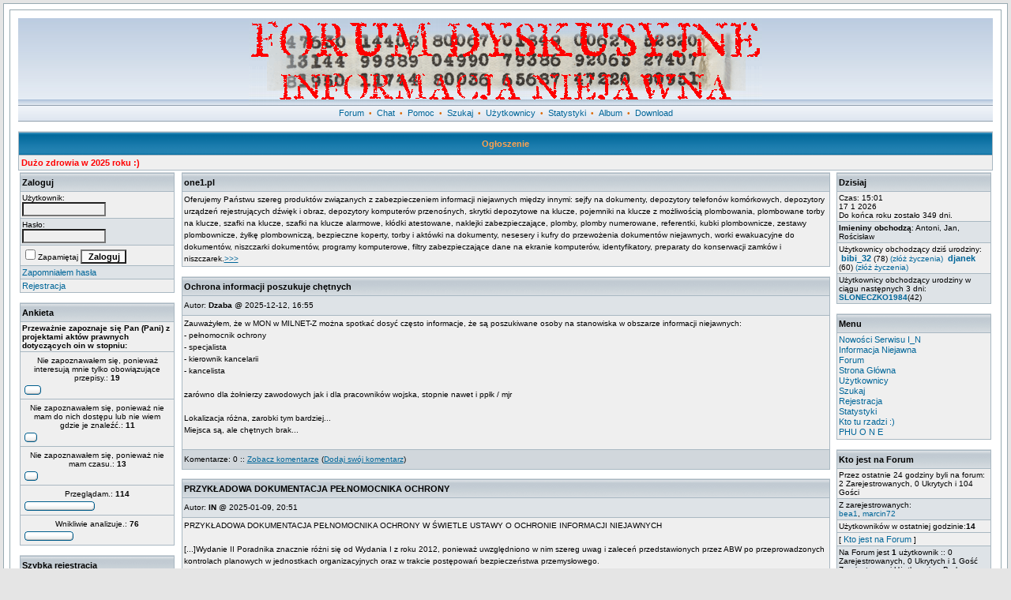

--- FILE ---
content_type: text/html
request_url: http://forum.iniejawna.pl/portal.php?sid=636c1d3054efb1f508a93850a32039c2
body_size: 10492
content:
<!DOCTYPE HTML PUBLIC "-//W3C//DTD HTML 4.01 Transitional//EN">
<html dir="ltr">
<head>
  <meta http-equiv="Content-Type" content="text/html; charset=iso-8859-2">
  <meta http-equiv="Content-Style-Type" content="text/css">
  <META NAME="Keywords" content="secret, tajemnica, państwowa, służbowa, informacja, niejawna, ustawa, ankieta, pełnomocnik, kierownik, jednostka organizacyjna, kancelaria, tajna, abw, wsi, mon, nato, one, rwt, wojsko, policja, bezpieczeństwo, obronność, ochrona, obrona">
  <META NAME="Description" content="Na tej stronie znajdą przydatne informacje zarówno pełnomocnicy ds. ochrony informacji niejawnej, jak również wszyscy ci, którzy zmuszeni są do wypełnienia ankiety bezpieczeństwa osobowego narzuconej Ustawą...">    <title>INFORMACJA NIEJAWNA - FORUM :: </title>
  <link rel="stylesheet" href="templates/subSilver/subSilver.css" type="text/css">
	<script language="Javascript" type="text/javascript">
	<!--
	var factive_color = '#F9F9F0';
	var faonmouse_color = '#DEE3E7';
	var faonmouse2_color = '#EFEFEF';
	var l_empty_message = 'Musisz wpisać wiadomość przed wysłaniem';
	var no_text_selected = 'Zaznacz najpierw tekst';
	var cname = 'bb038dfef1-1';
	var cpath = '/';
	var cdomain = 'forum.iniejawna.pl';
	var csecure = '0';
				//-->
	</script>
	<script language="JavaScript" type="text/javascript" src="images/jsscripts.js"></script>
	</head>
<body bgcolor="#E5E5E5" text="#000000" link="#006699" vlink="#5493B4" onload="focus_field('focus');">

<a name="top"></a><table width="100%" cellspacing="0" cellpadding="7" border="0" align="center">
   <tr>
      <td class="bodyline">
	           <table width="100%" cellspacing="0" cellpadding="10" border="0" align="center"><tr><td class="bodyline"><table class="topbkg"width="100%" cellspacing="0" cellpadding="0" border="0"><tr><td><p align="center"><a href="http://www.iniejawna.pl"><img src="http://www.forum.iniejawna.pl/zal/im/portal_in.gif" border="0" alt="INFORMACJA NIEJAWNA" /></a></td></tr></table><table width="100%" border="0" cellspacing="0" cellpadding="2"><tr><td class="topnav"><a href="index.php" class="mainmenu">Forum</a>  &#8226;  <a href="chatbox_mod/chatbox.php" class="mainmenu">Chat</a>  &#8226;  <a href="faq.php" class="mainmenu">Pomoc</a>  &#8226;  <a href="search.php" class="mainmenu">Szukaj</a>  &#8226;  <a href="memberlist.php" class="mainmenu">Użytkownicy</a>  &#8226;  <a href="statistics.php" class="mainmenu">Statystyki</a>  &#8226;  <a href="album.php" class="mainmenu">Album</a>  &#8226;  <a href="dload.php" class="mainmenu">Download</a></td></tr></table><br>         		             
	  <div id="hm" style="display: ''; position: relative;">
      <table width="100%" class="forumline" cellspacing="1" cellpadding="3" border="0" align="center">
        <tr> 
         <th class="thCornerL" height="25" nowrap="nowrap" onclick="javascript:ShowHide('hm','hm2','hm3');" style="cursor: pointer" title="Ukryj">&nbsp;Ogłoszenie&nbsp;</th>
        </tr>
        <tr>
         <td class="row1"><span class="gen"><p><b><font color="#FF0000">Dużo zdrowia w 2025 roku :)
</span></td>
        </tr>
      </table>
	</div>
	<div id="hm2" style="display: none; position: relative;">
	<table width="100%" class="forumline" cellspacing="1" cellpadding="3" border="0" align="center">
	  <tr> 
	   <th class="thCornerL" height="25" nowrap="nowrap" onclick="javascript:ShowHide('hm','hm2','hm3');" style="cursor: pointer">&nbsp;Ogłoszenie&nbsp;</th>
	  </tr>
	</table>
	</div>
	<script language="javascript" type="text/javascript">
	<!--
	if(GetCookie('hm3') == '2') ShowHide('hm', 'hm2', 'hm3');
	//-->
	</script>
	<table width="100%" cellspacing="0" cellpadding="0" border="0" align="center">
   <tr>
            <td valign="top" width="200">
         <table width="100%" cellspacing="1" cellpadding="1" border="0" align="left">
            <tr>
               <td>
                  <form method="post" action="login.php?sid=c33233feef99687fe08b035ac84ef8dc">
<table width="100%" cellpadding="2" cellspacing="1" border="0" class="forumline">
	<tr>
		<td class="catHead" align="left" height="25"><span class="genmed"><b>Zaloguj</b></span></td>
	</tr>
	<tr>
		<td class="row1" align="left"><span class="gensmall"><input type="hidden" name="redirect" value="portal.php?sid=c33233feef99687fe08b035ac84ef8dc" />Użytkownik:<br /><input class="post" type="text" name="username" size="15" /></span></td>
	</tr>
	<tr>
		<td class="row2" align="left"><span class="gensmall">Hasło:<br /><input class="post" type="password" name="password" size="15" /></span></td>
	</tr>
	<tr>
		<td class="row1" align="left"><span class="gensmall"><input class="text" type="checkbox" name="autologin" />Zapamiętaj&nbsp;<input type="submit" class="mainoption" name="login" value="Zaloguj" /></span></td>
	</tr>
	<tr>
		<td class="row2" align="left"><span class="gensmall"><a href="profile.php?mode=sendpassword&amp;sid=c33233feef99687fe08b035ac84ef8dc" class="mainmenu">Zapomniałem hasła</a></span></td>
	</tr>
	<tr>
		<td class="row1" align="left"><span class="gensmall"><a href="profile.php?mode=register&amp;sid=c33233feef99687fe08b035ac84ef8dc" class="mainmenu">Rejestracja</a></span></td>
	</tr>
</table>
</form>
<br />
                  <form method="post" action="">
<table width="100%" cellpadding="2" cellspacing="1" border="0" class="forumline">
	<tr>
		<td class="catHead" height="25" align="left"><span class="genmed"><b>Ankieta</b></span></td>
	</tr>
	<tr>
		<td class="row1" align="left"><span class="gensmall"><b>Przeważnie zapoznaje się Pan (Pani) z projektami aktów prawnych dotyczących oin w stopniu:</b></span></td>
	</tr>
				<tr>
		<td class="row1">
			<table width="100%" height="100%" border="0">
				<tr>
					<td colspan="3" class="row1" align="center"><span class="gensmall">Nie zapoznawałem się, ponieważ interesują mnie tylko obowiązujące przepisy.: <b>19</b></span></td>
				</tr>
				<tr>
					<td class="row1">
						<table cellspacing="0" cellpadding="0" border="0">
							<tr>
								<td><img src="templates/subSilver/images/vote_lcap.gif" width="4" alt="" height="12" /></td>
								<td><img src="templates/subSilver/images/voting_bar.gif" width="13" height="12" /></td>
								<td><img src="templates/subSilver/images/vote_rcap.gif" width="4" alt="" height="12" /></td>
							</tr>
						</table>
					</td>
				</tr>
			</table>
		</td>
	</tr>
		<tr>
		<td class="row1">
			<table width="100%" height="100%" border="0">
				<tr>
					<td colspan="3" class="row1" align="center"><span class="gensmall">Nie zapoznawałem się, ponieważ nie mam do nich dostępu lub nie wiem gdzie je znaleźć.: <b>11</b></span></td>
				</tr>
				<tr>
					<td class="row1">
						<table cellspacing="0" cellpadding="0" border="0">
							<tr>
								<td><img src="templates/subSilver/images/vote_lcap.gif" width="4" alt="" height="12" /></td>
								<td><img src="templates/subSilver/images/voting_bar.gif" width="8" height="12" /></td>
								<td><img src="templates/subSilver/images/vote_rcap.gif" width="4" alt="" height="12" /></td>
							</tr>
						</table>
					</td>
				</tr>
			</table>
		</td>
	</tr>
		<tr>
		<td class="row1">
			<table width="100%" height="100%" border="0">
				<tr>
					<td colspan="3" class="row1" align="center"><span class="gensmall">Nie zapoznawałem się, ponieważ nie mam czasu.: <b>13</b></span></td>
				</tr>
				<tr>
					<td class="row1">
						<table cellspacing="0" cellpadding="0" border="0">
							<tr>
								<td><img src="templates/subSilver/images/vote_lcap.gif" width="4" alt="" height="12" /></td>
								<td><img src="templates/subSilver/images/voting_bar.gif" width="9" height="12" /></td>
								<td><img src="templates/subSilver/images/vote_rcap.gif" width="4" alt="" height="12" /></td>
							</tr>
						</table>
					</td>
				</tr>
			</table>
		</td>
	</tr>
		<tr>
		<td class="row1">
			<table width="100%" height="100%" border="0">
				<tr>
					<td colspan="3" class="row1" align="center"><span class="gensmall">Przeglądam.: <b>114</b></span></td>
				</tr>
				<tr>
					<td class="row1">
						<table cellspacing="0" cellpadding="0" border="0">
							<tr>
								<td><img src="templates/subSilver/images/vote_lcap.gif" width="4" alt="" height="12" /></td>
								<td><img src="templates/subSilver/images/voting_bar.gif" width="81" height="12" /></td>
								<td><img src="templates/subSilver/images/vote_rcap.gif" width="4" alt="" height="12" /></td>
							</tr>
						</table>
					</td>
				</tr>
			</table>
		</td>
	</tr>
		<tr>
		<td class="row1">
			<table width="100%" height="100%" border="0">
				<tr>
					<td colspan="3" class="row1" align="center"><span class="gensmall">Wnikliwie analizuje.: <b>76</b></span></td>
				</tr>
				<tr>
					<td class="row1">
						<table cellspacing="0" cellpadding="0" border="0">
							<tr>
								<td><img src="templates/subSilver/images/vote_lcap.gif" width="4" alt="" height="12" /></td>
								<td><img src="templates/subSilver/images/voting_bar.gif" width="54" height="12" /></td>
								<td><img src="templates/subSilver/images/vote_rcap.gif" width="4" alt="" height="12" /></td>
							</tr>
						</table>
					</td>
				</tr>
			</table>
		</td>
	</tr>
		</table>
</form>
<br />                  <form method="post" action="profile.php?mode=register&amp;sid=c33233feef99687fe08b035ac84ef8dc">
<table width="100%" cellpadding="2" cellspacing="1" border="0" class="forumline">
	<tr>
		<td class="catHead" align="left" height="25"><span class="genmed"><b>Szybka rejestracja</b></span></td>
	</tr>
	<tr>
		<td class="row1" align="left"><span class="gensmall">Użytkownik: <input type="text" class="post" style="width:110px" name="username" size="20" maxlength="20" value="" /></span></td>
	</tr>
	<tr>
		<td class="row2" align="center">
			<table>
				<tr>
					<td class="row2" align="left"><span class="gensmall">Hasło:</span></td>
					<td class="row2" align="left"><span class="gensmall">Potwierdź Hasło:</span></td>
				</tr>
					<td class="row2" align="left"><input type="password" class="post" style="width: 70px" name="new_password" value="" /></td>
					<td class="row2" align="right"><input type="password" class="post" style="width: 70px" name="password_confirm" value="" /></td>
				</tr>
			</table>
		</td>
	</tr>
	<tr>
		<td class="row1" align="left"><span class="gensmall">E-mail: <input type="text" class="post" style="width:110px" name="email" size="25" maxlength="255" value="" /></span></td>
	</tr>
	<tr>
		<td class="row2" align="left">
						<span class="gensmall">&nbsp;Płeć: Kobieta<input type="radio" name="gender" value="2" /> Mężczyzna<input type="radio" name="gender" value="1" /></span>
					</td>
	</tr>
	<tr>
		<td class="row2" align="left"></td>
	</tr>
	<tr>
		<td class="row2" align="left">
						<img src="includes/confirm_register.php?sid=c33233feef99687fe08b035ac84ef8dc" width="95" height="20" border="0" alt="">&nbsp;
			<input type="text" class="post" onFocus="Active(this); this.value=''" onBlur="NotActive(this)" name="reg_key" maxlength="4" size="4" value="Kod" />&nbsp;&nbsp;&nbsp&nbsp;
					</td>
	</tr>
	<tr>
		<td class="catBottom" align="center"><span class="gensmall"><input type="hidden" name="viewemail" value="1" checked="checked" /><input type="hidden" name="hideonline" value="0" checked="checked" /><input type="hidden" name="notifyreply" value="0" checked="checked" /><input type="hidden" name="notifypm" value="1" checked="checked" /><input type="hidden" name="popup_pm" value="1" checked="checked" /><input type="hidden" name="attachsig" value="1" checked="checked" /><input type="hidden" name="allowbbcode" value="1" checked="checked" /><input type="hidden" name="allowhtml" value="1" checked="checked" /><input type="hidden" name="allowsmilies" value="1" checked="checked" /><input type="hidden" name="dateformat" value="Y-m-d, H:i" /><input type="hidden" name="mode" value="register" /><input type="hidden" name="agreed" value="true" /><input type="hidden" name="sid" value="c33233feef99687fe08b035ac84ef8dc"><input type="hidden" name="coppa" value="0" /><input type="submit" name="submit" value="Rejestracja" class="liteoption" /></span></td>
	</tr>
</table>
</form>
<br />
                  <table width="100%" cellpadding="2" cellspacing="1" border="0" class="forumline">
	<tr>
		<td class="catHead" align="left" height="25"><span class="genmed"><b>Witamy Gość</b></span></td>
	</tr>
	<tr>
		<td class="row1" align="left"><span class="gensmall">Obecny czas to 2026-01-17, 15:01</span></td>
	</tr>
		</table>
<br />
                                                      <table width="100%" cellpadding="2" cellspacing="1" border="0" class="forumline">
	<tr>
		<td class="catHead" align="left" height="25" colspan="2"><span class="genmed"><b>Najaktywniejsi użytkownicy</b></span></td>
	</tr>
		<tr>
		<td class="row1" width="50%"><span class="gensmall"><a href="profile.php?mode=viewprofile&amp;u=12&amp;sid=c33233feef99687fe08b035ac84ef8dc" class="mainmenu">kancer</a></span></td>
		<td class="row1"><span class="gensmall"> &nbsp;postów <a href="search.php?search_author=kancer&amp;sid=c33233feef99687fe08b035ac84ef8dc" class="mainmenu">4224</a></span></td>
	</tr>
		<tr>
		<td class="row2" width="50%"><span class="gensmall"><a href="profile.php?mode=viewprofile&amp;u=43&amp;sid=c33233feef99687fe08b035ac84ef8dc" class="mainmenu">Grzechotka</a></span></td>
		<td class="row2"><span class="gensmall"> &nbsp;postów <a href="search.php?search_author=Grzechotka&amp;sid=c33233feef99687fe08b035ac84ef8dc" class="mainmenu">2126</a></span></td>
	</tr>
		<tr>
		<td class="row1" width="50%"><span class="gensmall"><a href="profile.php?mode=viewprofile&amp;u=2103&amp;sid=c33233feef99687fe08b035ac84ef8dc" class="mainmenu">wiek</a></span></td>
		<td class="row1"><span class="gensmall"> &nbsp;postów <a href="search.php?search_author=wiek&amp;sid=c33233feef99687fe08b035ac84ef8dc" class="mainmenu">1728</a></span></td>
	</tr>
		<tr>
		<td class="row2" width="50%"><span class="gensmall"><a href="profile.php?mode=viewprofile&amp;u=103&amp;sid=c33233feef99687fe08b035ac84ef8dc" class="mainmenu">Dzaba</a></span></td>
		<td class="row2"><span class="gensmall"> &nbsp;postów <a href="search.php?search_author=Dzaba&amp;sid=c33233feef99687fe08b035ac84ef8dc" class="mainmenu">1374</a></span></td>
	</tr>
		<tr>
		<td class="row1" width="50%"><span class="gensmall"><a href="profile.php?mode=viewprofile&amp;u=1520&amp;sid=c33233feef99687fe08b035ac84ef8dc" class="mainmenu">rysiu</a></span></td>
		<td class="row1"><span class="gensmall"> &nbsp;postów <a href="search.php?search_author=rysiu&amp;sid=c33233feef99687fe08b035ac84ef8dc" class="mainmenu">1038</a></span></td>
	</tr>
		<tr>
		<td class="row2" width="50%"><span class="gensmall"><a href="profile.php?mode=viewprofile&amp;u=2&amp;sid=c33233feef99687fe08b035ac84ef8dc" class="mainmenu">IN</a></span></td>
		<td class="row2"><span class="gensmall"> &nbsp;postów <a href="search.php?search_author=IN&amp;sid=c33233feef99687fe08b035ac84ef8dc" class="mainmenu">1018</a></span></td>
	</tr>
		<tr>
		<td class="row1" width="50%"><span class="gensmall"><a href="profile.php?mode=viewprofile&amp;u=6&amp;sid=c33233feef99687fe08b035ac84ef8dc" class="mainmenu">wireq</a></span></td>
		<td class="row1"><span class="gensmall"> &nbsp;postów <a href="search.php?search_author=wireq&amp;sid=c33233feef99687fe08b035ac84ef8dc" class="mainmenu">745</a></span></td>
	</tr>
		<tr>
		<td class="row2" width="50%"><span class="gensmall"><a href="profile.php?mode=viewprofile&amp;u=3878&amp;sid=c33233feef99687fe08b035ac84ef8dc" class="mainmenu">wzurawski</a></span></td>
		<td class="row2"><span class="gensmall"> &nbsp;postów <a href="search.php?search_author=wzurawski&amp;sid=c33233feef99687fe08b035ac84ef8dc" class="mainmenu">384</a></span></td>
	</tr>
		<tr>
		<td class="row1" width="50%"><span class="gensmall"><a href="profile.php?mode=viewprofile&amp;u=32&amp;sid=c33233feef99687fe08b035ac84ef8dc" class="mainmenu">mirek065</a></span></td>
		<td class="row1"><span class="gensmall"> &nbsp;postów <a href="search.php?search_author=mirek065&amp;sid=c33233feef99687fe08b035ac84ef8dc" class="mainmenu">374</a></span></td>
	</tr>
		<tr>
		<td class="row2" width="50%"><span class="gensmall"><a href="profile.php?mode=viewprofile&amp;u=751&amp;sid=c33233feef99687fe08b035ac84ef8dc" class="mainmenu">pitermax</a></span></td>
		<td class="row2"><span class="gensmall"> &nbsp;postów <a href="search.php?search_author=pitermax&amp;sid=c33233feef99687fe08b035ac84ef8dc" class="mainmenu">344</a></span></td>
	</tr>
	</table>
<br />
                  <table width="100%" cellpadding="2" cellspacing="1" border="0" class="forumline">
	<tr>
		<td class="catHead" align="left" height="25"><span class="genmed"><b>Statystyki</b></span></td>
	</tr>
	<tr>
		<td class="row1" align="left">
			<span class="gensmall">Nasi użytkownicy napisali <b>25557</b> postów, <b>3114</b> tematów</span>
		</td>
	</tr>
	<tr>
		<td class="row2" align="left">
			<span class="gensmall">Mamy <b>3364</b> zarejestrowanych użytkowników</span>
		</td>
	</tr>
	<tr>
		<td class="row1" align="left">
			<span class="gensmall">Ostatnio zarejestrowana osoba: <b><a href="profile.php?mode=viewprofile&amp;u=6992&amp;sid=c33233feef99687fe08b035ac84ef8dc" class="gensmall">CWUSung3</a></b></span>
		</td>
	</tr>
</table>
<br />
                  <table width="100%" cellpadding="2" cellspacing="1" border="0" class="forumline"><tr><td class="catHead" height="25" align="center"><span class="genmed"><b>Reklama</b></span></td></tr><tr><td class="row1" align="center"><span class="genmed" style="line-height: 150%"><a target="_blank" href="http://www.one1.pl" a title="ZAPOZNAJ SIĘ Z OFERTĄ"><img src="http://www.one1.pl/images1/ewakuacja/torba_ewakuacyjna_one_30_m.gif" border="0" width="180" height="176">
</span></td></tr></table><br />
<table width="100%" cellpadding="2" cellspacing="1" border="0" class="forumline"><tr><td class="catHead" height="25" align="center"><span class="genmed"><b>Reklama</b></span></td></tr><tr><td class="row1" align="center"><span class="genmed" style="line-height: 150%"><a target="_blank" href="http://www.one1.pl" a title="ZAPOZNAJ SIĘ Z OFERTĄ"><img src="http://www.one1.pl/images1/dt_2000/dt_2000.jpg" border="0" width="180" height="346">
</span></td></tr></table><br />                  <table width="100%" cellpadding="2" cellspacing="1" border="0" class="forumline"><tr><td class="catHead" height="25" align="center"><span class="genmed"><b>Reklama</b></span></td></tr><tr><td class="row1" align="center"><span class="genmed" style="line-height: 150%"><a target="_blank" href="http://www.one1.pl" a title="ZAPOZNAJ SIĘ Z OFERTĄ"><img src="http://www.one1.pl/images1/klucze/woreczek_na_klucze.gif" border="0" width="180" height="275">
</span></td></tr></table><br />
<table width="100%" cellpadding="2" cellspacing="1" border="0" class="forumline"><tr><td class="catHead" height="25" align="center"><span class="genmed"><b>Reklama</b></span></td></tr><tr><td class="row1" align="center"><span class="genmed" style="line-height: 150%"><a target="_blank" href="http://www.iniejawna.pl/pomoce/poradnik_2015.html" a title="ZAPOZNAJ SIĘ Z OFERTĄ"><img src="http://www.one1.pl/images1/programy/k_2015_sklep.gif" border="0" width="180" height="274">
</span></td></tr></table><br />                  <table width="100%" cellpadding="2" cellspacing="1" border="0" class="forumline"><tr><td class="catHead" height="25" align="center"><span class="genmed"><b>Reklama</b></span></td></tr><tr><td class="row1" align="center"><span class="genmed" style="line-height: 150%"><a target="_blank" href="http://www.iniejawna.pl/pomoce/poradnik_ryzyko.html" a title="ZAPOZNAJ SIĘ Z OFERTĄ"><img src="http://www.one1.pl/images1/programy/ryzyko_180.gif" border="0" width="180" height="256">
</span></td></tr></table><br />
<table width="100%" cellpadding="2" cellspacing="1" border="0" class="forumline"><tr><td class="catHead" height="25" align="center"><span class="genmed"><b>Reklama</b></span></td></tr><tr><td class="row1" align="center"><span class="genmed" style="line-height: 150%"><a target="_blank" href="http://www.iniejawna.pl/pomoce/poradnik_one.html" a title="ZAPOZNAJ SIĘ Z OFERTĄ"><img src="http://www.one1.pl/images1/programy/poradnik_one_180.gif" border="0" width="180" height="265">
</span></td></tr></table><br />
<table width="100%" cellpadding="2" cellspacing="1" border="0" class="forumline"><tr><td class="catHead" height="25" align="center"><span class="genmed"><b>Reklama</b></span></td></tr><tr><td class="row1" align="center"><span class="genmed" style="line-height: 150%"><a target="_blank" href="http://www.iniejawna.pl/pomoce/poradnik_dokumentacja.html" a title="ZAPOZNAJ SIĘ Z OFERTĄ"><img src="http://www.one1.pl/images1/programy/dokumentacja_180.gif" border="0" width="180" height="274">
</span></td></tr></table><br />                                 </td>
            </tr>
         </table>
      </td>
            <td valign="top">
                  <table width="99%" cellspacing="1" cellpadding="1" border="0" align="center">
               <tr>
               <td>
                  <table width="100%" cellpadding="2" cellspacing="1" border="0" class="forumline"><tr><td class="catHead" height="25"><span class="genmed"><b>one1.pl</b></span></td>
</tr><tr><td class="row1" align="left"><span class="gensmall" style="line-height:150%">Oferujemy Państwu szereg produktów związanych z zabezpieczeniem informacji niejawnych między innymi:
sejfy na dokumenty, depozytory telefonów komórkowych, depozytory urządzeń rejestrujących dźwięk i obraz, depozytory komputerów przenośnych, skrytki depozytowe na klucze, pojemniki na klucze z możliwością plombowania, plombowane torby na klucze, szafki na klucze, szafki na klucze alarmowe, kłódki atestowane, naklejki zabezpieczające, plomby, plomby numerowane, referentki, kubki plombownicze, zestawy plombownicze, żyłkę plombowniczą, bezpieczne koperty, torby i aktówki na dokumenty, nesesery i kufry do przewożenia dokumentów niejawnych, worki ewakuacyjne do dokumentów, niszczarki dokumentów, programy komputerowe, filtry zabezpieczające dane na ekranie komputerów, identyfikatory, preparaty do konserwacji zamków i niszczarek.<a target="_blank" href="http://www.one1.pl">>>></a><br /> </span></td></tr></table><br />
                                    <table width="100%" cellpadding="2" cellspacing="1" border="0" class="forumline">
                     <tr>
                        <td class="catHead" height="25"><span class="genmed"><b>Ochrona informacji poszukuje chętnych</b></span></td>
                     </tr>
                     <tr>
                        <td class="row2" align="left" height="24"><span class="gensmall">Autor: <b>Dzaba</b> @ 2025-12-12, 16:55</span></td>
                     </tr>
                     <tr>
			<td class="row1" align="left"><span class="gensmall" style="line-height:150%">
								Zauważyłem, że w MON w MILNET-Z można spotkać dosyć często informacje, że są poszukiwane osoby na stanowiska w obszarze informacji niejawnych:<br />
- pełnomocnik ochrony<br />
- specjalista<br />
- kierownik kancelarii<br />
- kancelista<br />
<br />
zarówno dla żołnierzy zawodowych jak i dla pracowników wojska, stopnie nawet i ppłk / mjr<br />
<br />
Lokalizacja różna, zarobki tym bardziej...<br />
Miejsca są, ale chętnych brak...<br /><br />
				<a href="portal.php?article=0&amp;sid=c33233feef99687fe08b035ac84ef8dc"></a>			</span></td>
                     </tr>
                     <tr>
                        <td class="row3" align="left" height="24"><span class="gensmall">Komentarze: 0 :: <a href="viewtopic.php?t=4074&amp;sid=c33233feef99687fe08b035ac84ef8dc">Zobacz komentarze</a> (<a href="posting.php?mode=reply&amp;t=4074&amp;sid=c33233feef99687fe08b035ac84ef8dc">Dodaj swój komentarz</a>)</span></td>
                     </tr>
                  </table>
                  <font size="1"><br /></font>
                                    <table width="100%" cellpadding="2" cellspacing="1" border="0" class="forumline">
                     <tr>
                        <td class="catHead" height="25"><span class="genmed"><b>PRZYKŁADOWA DOKUMENTACJA PEŁNOMOCNIKA OCHRONY</b></span></td>
                     </tr>
                     <tr>
                        <td class="row2" align="left" height="24"><span class="gensmall">Autor: <b>IN</b> @ 2025-01-09, 20:51</span></td>
                     </tr>
                     <tr>
			<td class="row1" align="left"><span class="gensmall" style="line-height:150%">
								PRZYKŁADOWA DOKUMENTACJA PEŁNOMOCNIKA OCHRONY W ŚWIETLE USTAWY &#8232;O OCHRONIE INFORMACJI NIEJAWNYCH<br />
<br />
[...]Wydanie II Poradnika znacznie różni się od Wydania I z roku 2012, ponieważ uwzględniono w nim szereg uwag i zaleceń przedstawionych przez ABW po przeprowadzonych kontrolach planowych w jednostkach organizacyjnych oraz w trakcie postępowań bezpieczeństwa przemysłowego. <br />
Głównym aktem prawnym, który określa wymóg opracowania szerokiego spectrum polityk bezpieczeństwa jest ustawa z dnia 5 sierpnia 2010 roku o ochronie informacji niejawnych (Dz.U.2024.632).<br />
W Wydaniu II  rozszerzono również zakres tematyczny w zakresie opracowywanej dokumentacji i przedstawiono w nim przykłady WSZYSTKICH dokumentów opracowywanych przez pełnomocnika ochrony wymaganych ww. ustawą.[...]<br />
<br />
więcej w tem...<br /><br />
				[ <a href="portal.php?article=1&amp;sid=c33233feef99687fe08b035ac84ef8dc">Czytaj całość</a> ]			</span></td>
                     </tr>
                     <tr>
                        <td class="row3" align="left" height="24"><span class="gensmall">Komentarze: 3 :: <a href="viewtopic.php?t=4056&amp;sid=c33233feef99687fe08b035ac84ef8dc">Zobacz komentarze</a> (<a href="posting.php?mode=reply&amp;t=4056&amp;sid=c33233feef99687fe08b035ac84ef8dc">Dodaj swój komentarz</a>)</span></td>
                     </tr>
                  </table>
                  <font size="1"><br /></font>
                                    <table width="100%" cellpadding="2" cellspacing="1" border="0" class="forumline">
                     <tr>
                        <td class="catHead" height="25"><span class="genmed"><b>obajtek-mial-dostep-do-tajnych-dokumentow-bez-poswiadczenia</b></span></td>
                     </tr>
                     <tr>
                        <td class="row2" align="left" height="24"><span class="gensmall">Autor: <b>IN</b> @ 2024-03-11, 12:09</span></td>
                     </tr>
                     <tr>
			<td class="row1" align="left"><span class="gensmall" style="line-height:150%">
								Takie kwiatki <img src="images/smiles/icon_wink.gif" alt=";)" title=";)" border="0" align="top" />  A my tu się podniecamy rubrykami w książce doręczeń <img src="images/smiles/icon_smile.gif" alt="&#058;)" title="&#058;)" border="0" align="top" /> <br />
<br />
<a href="https://tvn24.pl/polska/daniel-obajtek-mial-dostep-do-tajnych-dokumentow-bez-poswiadczenia-bezpieczenstwa-donosi-onet-st7814498" rel="nofollow" target="_blank" class="postlink">czytaj więcej &gt;&gt;&gt;</a><br /><br />
				<a href="portal.php?article=2&amp;sid=c33233feef99687fe08b035ac84ef8dc"></a>			</span></td>
                     </tr>
                     <tr>
                        <td class="row3" align="left" height="24"><span class="gensmall">Komentarze: 1 :: <a href="viewtopic.php?t=4035&amp;sid=c33233feef99687fe08b035ac84ef8dc">Zobacz komentarze</a> (<a href="posting.php?mode=reply&amp;t=4035&amp;sid=c33233feef99687fe08b035ac84ef8dc">Dodaj swój komentarz</a>)</span></td>
                     </tr>
                  </table>
                  <font size="1"><br /></font>
                                    <table width="100%" cellpadding="2" cellspacing="1" border="0" class="forumline">
                     <tr>
                        <td class="catHead" height="25"><span class="genmed"><b>POSTĘPOWANIE SPRAWDZAJĄCE ZWYKŁE</b></span></td>
                     </tr>
                     <tr>
                        <td class="row2" align="left" height="24"><span class="gensmall">Autor: <b>IN</b> @ 2024-01-14, 09:27</span></td>
                     </tr>
                     <tr>
			<td class="row1" align="left"><span class="gensmall" style="line-height:150%">
								Poradnik skierowany jest przede wszystkim do pełnomocników ochrony i ich zastępców.<br />
Przedstawiono w nim wymagania w zakresie postępowań sprawdzających zwykłych określone w ustawie z dnia 5 sierpnia 2010 roku o ochronie informacji niejawnych (dalej, UOIN), jak również uwzględniono wskazówki Departamentu Ochrony Informacji Niejawnych ABW.<br />
Poradnik przedstawia schemat postępowania sprawdzającego zwykłego oraz układ teczki Akt Postępowania Sprawdzającego (APS).<br />
Jednocześnie należy zaznaczyć, iż zgodnie z postanowieniami zawartymi w art. 72 ust. 6 UOIN, Aktom Postępowań Sprawdzających przyznano kategorię archiwalną B-20 z uwzględnieniem przepisów ustawy z dnia 14 lipca 1983 r. o narodowym zasobie archiwalnym i archiwach (Dz. U. z 2020 r. poz. 164, z późn. zm.) oraz aktów wykonawczych wydanyc...<br /><br />
				[ <a href="portal.php?article=3&amp;sid=c33233feef99687fe08b035ac84ef8dc">Czytaj całość</a> ]			</span></td>
                     </tr>
                     <tr>
                        <td class="row3" align="left" height="24"><span class="gensmall">Komentarze: 0 :: <a href="viewtopic.php?t=4026&amp;sid=c33233feef99687fe08b035ac84ef8dc">Zobacz komentarze</a> (<a href="posting.php?mode=reply&amp;t=4026&amp;sid=c33233feef99687fe08b035ac84ef8dc">Dodaj swój komentarz</a>)</span></td>
                     </tr>
                  </table>
                  <font size="1"><br /></font>
                                    <table width="100%" cellpadding="2" cellspacing="1" border="0" class="forumline">
                     <tr>
                        <td class="catHead" height="25"><span class="genmed"><b>BEZPIECZEŃSTWO PRZEMYSŁOWE</b></span></td>
                     </tr>
                     <tr>
                        <td class="row2" align="left" height="24"><span class="gensmall">Autor: <b>IN</b> @ 2022-02-07, 07:21</span></td>
                     </tr>
                     <tr>
			<td class="row1" align="left"><span class="gensmall" style="line-height:150%">
								Poradnik poświęcony jest zagadnieniom związanym z bezpieczeństwem przemysłowym.<br />
W Poradniku opisano podstawowe wymagania w zakresie zapewnienia ochrony informacji niejawnych przed przedsiębiorców, którzy:<br />
&#8211; w ramach prowadzonej działalności gospodarczej zamierzają realizować lub realizują związane z dostępem do informacji niejawnych umowy;<br />
&#8211; w ramach prowadzonej działalności gospodarczej realizują zadania wynikające z przepisów prawa.<br />
<br />
Poradnik opisuje zasady organizacji przez przedsiębiorców systemu ochrony informacji niejawnych, w zależności od stopnia Świadectwa Bezpieczeństwa Przemysłowego:<br />
1) III stopnia &#8211; tj. potwierdzające zdolność przedsiębiorcy do ochrony tych informacji, z wyłączeniem możliwości ich przetwarzania w użytkowanych przez niego obiektach;<br />
2) I...<br /><br />
				[ <a href="portal.php?article=4&amp;sid=c33233feef99687fe08b035ac84ef8dc">Czytaj całość</a> ]			</span></td>
                     </tr>
                     <tr>
                        <td class="row3" align="left" height="24"><span class="gensmall">Komentarze: 0 :: <a href="viewtopic.php?t=3984&amp;sid=c33233feef99687fe08b035ac84ef8dc">Zobacz komentarze</a> (<a href="posting.php?mode=reply&amp;t=3984&amp;sid=c33233feef99687fe08b035ac84ef8dc">Dodaj swój komentarz</a>)</span></td>
                     </tr>
                  </table>
                  <font size="1"><br /></font>
                                    <table width="100%" cellpadding="2" cellspacing="1" border="0" class="forumline">
                     <tr>
                        <td class="catHead" height="25"><span class="genmed"><b>Szacowanie ryzyka dla bezpieczeństwa informacji niejawnych</b></span></td>
                     </tr>
                     <tr>
                        <td class="row2" align="left" height="24"><span class="gensmall">Autor: <b>IN</b> @ 2022-01-16, 08:44</span></td>
                     </tr>
                     <tr>
			<td class="row1" align="left"><span class="gensmall" style="line-height:150%">
								Szacowanie ryzyka dla bezpieczeństwa informacji niejawnych przetwarzanych w systemie teleinformatycznym<br />
 <br />
<a href="https://www.one1.pl/856-thickbox_default/szacowanie-ryzyka-dla-bezpieczestwa-informacji-niejawnych-przetwarzanych-w-systemie-teleinformatycznym.jpg" rel="nofollow" target="_blank" class="postlink">https://www.one1.pl/856-t...ormatycznym.jpg</a>  <br />
<br />
Poradnik skierowany jest do wszystkich osób zajmujących się bezpieczeństwem teleinformatycznym, głównie do pełnomocników ochrony, inspektorów bezpieczeństwa teleinformatycznego oraz administratorów systemu. W Poradniku opisano podstawowe wymagania w zakresie szacowania ryzyka dla bezpieczeństwa informacji niejawnych przetwarzanych w systemie teleinformatycznym. Poradnik, krok po kroku, opisuje zasady szacowania ryzyka, na poszczególnych etapach organizacji i funkcjonowania systemu teleinformatycznego przeznaczonego do przetwarzania i...<br /><br />
				[ <a href="portal.php?article=5&amp;sid=c33233feef99687fe08b035ac84ef8dc">Czytaj całość</a> ]			</span></td>
                     </tr>
                     <tr>
                        <td class="row3" align="left" height="24"><span class="gensmall">Komentarze: 2 :: <a href="viewtopic.php?t=3981&amp;sid=c33233feef99687fe08b035ac84ef8dc">Zobacz komentarze</a> (<a href="posting.php?mode=reply&amp;t=3981&amp;sid=c33233feef99687fe08b035ac84ef8dc">Dodaj swój komentarz</a>)</span></td>
                     </tr>
                  </table>
                  <font size="1"><br /></font>
                                    <table width="100%" cellpadding="2" cellspacing="1" border="0" class="forumline">
                     <tr>
                        <td class="catHead" height="25"><span class="genmed"><b>targi</b></span></td>
                     </tr>
                     <tr>
                        <td class="row2" align="left" height="24"><span class="gensmall">Autor: <b>IN</b> @ 2019-06-25, 09:50</span></td>
                     </tr>
                     <tr>
			<td class="row1" align="left"><span class="gensmall" style="line-height:150%">
								Zgłaszam zapotrzebowanie na trzy darmowe wejściówki na XXVII Międzynarodowy Salon Przemysłu Obronnego MSPO - Kielce 2019. <br />
Ktoś może pomóc?<br />
Chciałbym uszczęśliwić grupę znajomych emerytów <img src="images/smiles/icon_smile.gif" alt="&#058;)" title="&#058;)" border="0" align="top" /> <br /><br />
				<a href="portal.php?article=6&amp;sid=c33233feef99687fe08b035ac84ef8dc"></a>			</span></td>
                     </tr>
                     <tr>
                        <td class="row3" align="left" height="24"><span class="gensmall">Komentarze: 0 :: <a href="viewtopic.php?t=3898&amp;sid=c33233feef99687fe08b035ac84ef8dc">Zobacz komentarze</a> (<a href="posting.php?mode=reply&amp;t=3898&amp;sid=c33233feef99687fe08b035ac84ef8dc">Dodaj swój komentarz</a>)</span></td>
                     </tr>
                  </table>
                  <font size="1"><br /></font>
                                    <table width="100%" cellpadding="2" cellspacing="1" border="0" class="forumline">
                     <tr>
                        <td class="catHead" height="25"><span class="genmed"><b>KANCELARIA TAJNA MIĘDZYNARODOWA</b></span></td>
                     </tr>
                     <tr>
                        <td class="row2" align="left" height="24"><span class="gensmall">Autor: <b>IN</b> @ 2019-03-01, 21:32</span></td>
                     </tr>
                     <tr>
			<td class="row1" align="left"><span class="gensmall" style="line-height:150%">
								KANCELARIA TAJNA MIĘDZYNARODOWA<br />
<br />
<img src="http://www.iniejawna.pl/images/artykuly/kanc_miedzynarodowa_d.png" resizemod="on" onload="rmw_img_loaded(this)" border="0" alt="" /> <br />
<br />
Niniejszy Poradnik jest kontynuacją wydanego w styczniu 2019 roku <a href="http://www.iniejawna.pl/pomoce/poradnik_pktn.html" rel="nofollow" target="_blank" class="postlink">&#8222;Poradnika dla personelu Kancelarii Tajnej / Kancelarii Niejawnej&#8221;</a>, gdzie bardzo szczegółowo opisano zasady funkcjonowania i organizacji &#8222;krajowych&#8221; kancelarii tajnych oraz innych komórek organizacyjnych odpowiedzialnych za ewidencjonowanie materiałów niejawnych.<br />
<a href="http://www.iniejawna.pl/pomoce/poradnik_kanc_tajna_miedzynarodowa.html" rel="nofollow" target="_blank" class="postlink">Więcej &gt;&gt;&gt;</a><br /><br />
				<a href="portal.php?article=7&amp;sid=c33233feef99687fe08b035ac84ef8dc"></a>			</span></td>
                     </tr>
                     <tr>
                        <td class="row3" align="left" height="24"><span class="gensmall">Komentarze: 1 :: <a href="viewtopic.php?t=3882&amp;sid=c33233feef99687fe08b035ac84ef8dc">Zobacz komentarze</a> (<a href="posting.php?mode=reply&amp;t=3882&amp;sid=c33233feef99687fe08b035ac84ef8dc">Dodaj swój komentarz</a>)</span></td>
                     </tr>
                  </table>
                  <font size="1"><br /></font>
                                    <table width="100%" cellpadding="2" cellspacing="1" border="0" class="forumline">
                     <tr>
                        <td class="catHead" height="25"><span class="genmed"><b>PORADNIK dla personelu... NOWOŚĆ</b></span></td>
                     </tr>
                     <tr>
                        <td class="row2" align="left" height="24"><span class="gensmall">Autor: <b>IN</b> @ 2019-01-10, 11:02</span></td>
                     </tr>
                     <tr>
			<td class="row1" align="left"><span class="gensmall" style="line-height:150%">
								PORADNIK dla personelu KANCELARII TAJNEJ KANCELARII NIEJAWNEJ<br />
<br />
<a href="http://www.iniejawna.pl/images/artykuly/poradnik_ktn_d.png" rel="nofollow" target="_blank" class="postlink">http://www.iniejawna.pl/i...adnik_ktn_d.png</a>  <br />
<br />
Mottem niniejszego poradnika jest nieco zmodyfikowany zapis zawarty w UOIN, a mianowicie: <br />
Organizacja pracy kancelarii ma zapewnić możliwość ustalenia w każdych okolicznościach, gdzie znajduje się materiał niejawny pozostający w dyspozycji jednostki organizacyjnej oraz kto z tym materiałem się zapoznał.<br />
Dlatego, z praktycznego punktu widzenia, zasadnym jest prowadzenie ewidencji w taki sposób, aby dziennik odzwierciedlał stan faktyczny dokumentów (materiałów) niejawnych będących &#8222;na stanie&#8221; kancelarii. I takie rozwiązanie zaproponowano w poradniku.<br />
więcej &gt;&gt;&gt; ...<br /><br />
				[ <a href="portal.php?article=8&amp;sid=c33233feef99687fe08b035ac84ef8dc">Czytaj całość</a> ]			</span></td>
                     </tr>
                     <tr>
                        <td class="row3" align="left" height="24"><span class="gensmall">Komentarze: 2 :: <a href="viewtopic.php?t=3877&amp;sid=c33233feef99687fe08b035ac84ef8dc">Zobacz komentarze</a> (<a href="posting.php?mode=reply&amp;t=3877&amp;sid=c33233feef99687fe08b035ac84ef8dc">Dodaj swój komentarz</a>)</span></td>
                     </tr>
                  </table>
                  <font size="1"><br /></font>
                                    <table width="100%" cellpadding="2" cellspacing="1" border="0" class="forumline">
                     <tr>
                        <td class="catHead" height="25"><span class="genmed"><b>ZAPROSZENIE</b></span></td>
                     </tr>
                     <tr>
                        <td class="row2" align="left" height="24"><span class="gensmall">Autor: <b>IN</b> @ 2018-10-05, 09:56</span></td>
                     </tr>
                     <tr>
			<td class="row1" align="left"><span class="gensmall" style="line-height:150%">
								<span style="font-size: 18px; line-height: normal">ZAPRASZAM <br />
na </span><br />
<span style="font-weight: bold"><span style="color: blue"><span style="font-size: 18px; line-height: normal">I KRAJOWY ZJAZD PRACOWNIKÓW<br />
PIONÓW OCHRONY INFORMACJI NIEJAWNYCH</span></span></span><br />
<br />
<a href="http://www.iniejawna.pl/zjazd.pdf" rel="nofollow" target="_blank" class="postlink">więcej &gt;&gt;&gt;</a><br /><br />
				<a href="portal.php?article=9&amp;sid=c33233feef99687fe08b035ac84ef8dc"></a>			</span></td>
                     </tr>
                     <tr>
                        <td class="row3" align="left" height="24"><span class="gensmall">Komentarze: 0 :: <a href="viewtopic.php?t=3855&amp;sid=c33233feef99687fe08b035ac84ef8dc">Zobacz komentarze</a> (<a href="posting.php?mode=reply&amp;t=3855&amp;sid=c33233feef99687fe08b035ac84ef8dc">Dodaj swój komentarz</a>)</span></td>
                     </tr>
                  </table>
                  <font size="1"><br /></font>
                                 </td>
            </tr>
         </table>
                  <table width="99%" cellspacing="1" cellpadding="1" border="0" align="center">
               <tr>
               <td>
		               </td>
            </tr>
         </table>
      </td>
            <td valign="top" width="200">
         <table width="100%" cellspacing="1" cellpadding="1" border="0" align="right">
            <tr>
               <td>
                  <table width="100%" cellpadding="2" cellspacing="1" border="0" class="forumline">
	<tr>
		<td class="catHead" align="left" height="25"><span class="genmed"><b>Dzisiaj</b></span></td>
	</tr>
	<tr>
		<td class="row1" align="left"><span class="gensmall">Czas: 15:01<br />17 1 2026<br />Do końca roku zostało 349 dni.</span></td>
	</tr>
	<tr>
		<td class="row2" align="left"><span class="gensmall"><b>Imieniny obchodzą</b>: Antoni, Jan, Rościsław</span></td>
	</tr>
	<tr>
		<td class="row1" align="left"><span class="gensmall">Użytkownicy obchodzący dziś urodziny:  &nbsp;<b><a href="profile.php?mode=viewprofile&amp;u=1859&amp;sid=c33233feef99687fe08b035ac84ef8dc" class="mainmenu">bibi_32</a></b> (78) <a href="index.php?mode=congratulations&amp;user=1859&amp;user_age=78&amp;sid=c33233feef99687fe08b035ac84ef8dc" class="gensmall">(złóż życzenia)</a> &nbsp;<b><a href="profile.php?mode=viewprofile&amp;u=5762&amp;sid=c33233feef99687fe08b035ac84ef8dc" class="mainmenu">djanek</a></b> (60) <a href="index.php?mode=congratulations&amp;user=5762&amp;user_age=60&amp;sid=c33233feef99687fe08b035ac84ef8dc" class="gensmall">(złóż życzenia)</a></span></td>
	</tr>
	<tr>
		<td class="row2" align="left"><span class="gensmall">Użytkownicy obchodzący urodziny w ciągu następnych 3 dni: <br /> <a href="profile.php?mode=viewprofile&amp;u=3356&amp;sid=c33233feef99687fe08b035ac84ef8dc" class="gensmall"><b>SLONECZKO1984</a></b>(42)</span></td>
	</tr>
</table>
<br />
                  <table width="100%" cellpadding="2" cellspacing="1" border="0" class="forumline">
	<tr>
		<td class="catHead" height="25" align="left"><span class="genmed"><b>Menu</b></span></td>
	</tr>
	<tr>
		<td class="row1" align="left" style="line-height: 120%"><span class="genmed">
					<a href="https://www.facebook.com/Informacja-niejawna-230596040359767/" class="mainmenu">Nowości Serwisu I_N</a><br />
							<a href="http://www.iniejawna.pl" class="mainmenu">Informacja Niejawna</a><br />
								
					<a href="index.php?sid=c33233feef99687fe08b035ac84ef8dc" class="mainmenu">Forum</a><br />
							<a href="portal.php?sid=c33233feef99687fe08b035ac84ef8dc" class="mainmenu">Strona Główna</a><br />
							<a href="memberlist.php?sid=c33233feef99687fe08b035ac84ef8dc" class="mainmenu">Użytkownicy</a><br />
							<a href="search.php?sid=c33233feef99687fe08b035ac84ef8dc" class="mainmenu">Szukaj</a><br />
													<a href="profile.php?mode=register&amp;sid=c33233feef99687fe08b035ac84ef8dc" class="mainmenu">Rejestracja</a><br />
		
							<a href="statistics.php" class="mainmenu">Statystyki</a><br />
							<a href="staff.php" class="mainmenu">Kto tu rzadzi :)</a><br />
							<a href="http://www.one1.pl" class="mainmenu">PHU  O N E</a><br />
				</span>
		</td>
	</tr>
</table>
<br />
                  <table width="100%" cellpadding="2" cellspacing="1" border="0" class="forumline">
	<tr>
		<td class="catHead" align="left" height="25"><span class="genmed"><b>Kto jest na Forum</b></span></td>
	</tr>
	<tr>
		<td class="row1" align="left"><span class="gensmall">Przez ostatnie 24 godziny byli na forum:<br />2 Zarejestrowanych, 0 Ukrytych i 104 Gości</span></td>
	</tr>
	<tr>
		<td class="row2" align="left"><span class="gensmall">Z zarejestrowanych:<br /> <a href="profile.php?mode=viewprofile&amp;u=322&amp;sid=c33233feef99687fe08b035ac84ef8dc"  class="gensmall">bea1</a>, <a href="profile.php?mode=viewprofile&amp;u=4391&amp;sid=c33233feef99687fe08b035ac84ef8dc"  class="gensmall">marcin72</a> </span>
		</td>
	</tr>
	<tr>
		<td class="row1" align="left"><span class="gensmall">Użytkowników w ostatniej godzinie:<b>14</b></span></td>
	</tr>
	<tr>
		<td class="row1" align="left"><span class="gensmall">[ <a href="viewonline.php?sid=c33233feef99687fe08b035ac84ef8dc" class="mainmenu" target="_blank">Kto jest na Forum</a> ]</span></td>
	</tr>
	<tr>
		<td class="row2" align="left"><span class="gensmall">Na Forum jest <b>1</b> użytkownik :: 0 Zarejestrowanych, 0 Ukrytych i 1 Gość<br />Zarejestrowani Użytkownicy: Brak<br />Najwięcej użytkowników <b>280</b> było obecnych 2024-03-29, 16:40</span></td>
	</tr>
</table>
<br />
                  <table width="100%" cellpadding="2" cellspacing="1" border="0" class="forumline">
	<tr>
		<td class="catHead" align="left" height="25"><span class="genmed"><b>Kto jest na czacie</b></span></td>
	</tr>
	<tr>
		<td class="row1" align="left"><span class="gensmall">Na czacie jest <B>0</B> użytkowników<br />[ 
						Zaloguj się by wejść na czat				 ]</span></td>
	</tr>
</table>
<br />
                  <table width="100%" cellpadding="2" cellspacing="1" border="0" class="forumline">
	<tr>
		<td class="catHead" align="left" height="25"><span class="genmed"><b>Ostatnie tematy</b></span></td>
	</tr>
		<tr>
		<td class="row2" align="left">&raquo; <a href="viewtopic.php?t=4078&amp;sid=c33233feef99687fe08b035ac84ef8dc" class="mainmenu">Likwidacja prywatnej firmy</a></td>
	</tr>
		<tr>
		<td class="row1" align="left">&raquo; <a href="viewtopic.php?t=4076&amp;sid=c33233feef99687fe08b035ac84ef8dc" class="mainmenu">Dzienniki Ewidencji w formie elektronicznej</a></td>
	</tr>
		<tr>
		<td class="row2" align="left">&raquo; <a href="viewtopic.php?t=4075&amp;sid=c33233feef99687fe08b035ac84ef8dc" class="mainmenu">Udział zagranicznej firmy (UE) w krajowym przetargu &amp;quot;Z&amp;</a></td>
	</tr>
		<tr>
		<td class="row1" align="left">&raquo; <a href="viewtopic.php?t=4074&amp;sid=c33233feef99687fe08b035ac84ef8dc" class="mainmenu">Ochrona informacji poszukuje chętnych</a></td>
	</tr>
		<tr>
		<td class="row2" align="left">&raquo; <a href="viewtopic.php?t=4073&amp;sid=c33233feef99687fe08b035ac84ef8dc" class="mainmenu">archiwizacja nadwyżkowych dokumentów</a></td>
	</tr>
		<tr>
		<td class="row1" align="left">&raquo; <a href="viewtopic.php?t=4072&amp;sid=c33233feef99687fe08b035ac84ef8dc" class="mainmenu">Dobór środków bezpieczeństwa</a></td>
	</tr>
		<tr>
		<td class="row2" align="left">&raquo; <a href="viewtopic.php?t=4071&amp;sid=c33233feef99687fe08b035ac84ef8dc" class="mainmenu">Przechowywanie dokumentu POUFNEGO po godzinach służbowych</a></td>
	</tr>
		<tr>
		<td class="row1" align="left">&raquo; <a href="viewtopic.php?t=4070&amp;sid=c33233feef99687fe08b035ac84ef8dc" class="mainmenu">Rozkaz przepustkowy, a przepustki</a></td>
	</tr>
		<tr>
		<td class="row2" align="left">&raquo; <a href="viewtopic.php?t=4069&amp;sid=c33233feef99687fe08b035ac84ef8dc" class="mainmenu">Biblioteka</a></td>
	</tr>
		<tr>
		<td class="row1" align="left">&raquo; <a href="viewtopic.php?t=4068&amp;sid=c33233feef99687fe08b035ac84ef8dc" class="mainmenu">00_dostęp_ważne_pilne</a></td>
	</tr>
	</table>
<br />
                  <table width="100%" cellpadding="2" cellspacing="1" border="0" class="forumline">
	<tr>
		<td class="catHead" align="left" height="25"><span class="genmed"><b>Opracowanie dokumentacji</b></span></td>
	</tr>
	<tr>
		<td class="row1" align="left"><span class="genmed" style="line-height: 150%">Wychodząc naprzeciw zapotrzebowaniu wielu firm, wprowadziliśmy do naszej oferty kompleksową obsługę przedsiębiorstw i instytucji z zakresu szkolenia i opracowania dokumentacji związanych z ochroną informacji - w szerokim tego słowa znaczeniu. Wszystkie te przedsięwzięcia prowadzone są w siedzibie zamawiającego, w terminie dogodnym dla obu stron.
Poniżej przedstawiamy Państwu szczegóły związane z naszą propozycją.<a target="_blank" href="http://www.one1.pl/szkolenie.html"><br>
więcej  >>></a></span></td>
	</tr>
</table>
<br />
                  <table width="100%" cellpadding="2" cellspacing="1" border="0" class="forumline">
	<tr>
		<td class="catHead" align="center" height="25"><span class="genmed"><b>Linki</b></span></td>
	</tr>
	<tr>
		<td class="row1" align="center"><span class="gensmall"><p align="left"><a target="_blank" href="http://www.prezydent.pl/">Prezydent RP</a><br>
<a target="_blank" href="http://www.sejm.gov.pl/">Sejm RP</a><br>
<a target="_blank" href="http://www.senat.gov.pl">Senat RP</a><br>
<a target="_blank" href="http://www.kprm.gov.pl/">Kancelaria Prezesa RM</a><br>
<a target="_blank" href="http://www.abw.gov.pl">A B W</a><br>
<a target="_blank" href="http://www.mswia.gov.pl/">Ministerstwo SWiA</a><br>
<a target="_blank" href="http://www.wp.mil.pl">Ministerstwo ON</a><br>
<a target="_blank" href="http://www.msz.gov.pl">Ministerstwo SZ</a><br>
<a target="_blank" href="http://www.ms.gov.pl/">Ministerstwo Sprawiedliwości</a><br>
<a target="_blank" href="http://www.sn.pl/">Sąd Najwyższy RP</a><br>
<a target="_blank" href="http://www.trybunal.gov.pl/">Trybunał Konstytucyjny</a><br>
<a target="_blank" href="http://www.brpo.gov.pl/">Rzecznik Praw Obywatelskich</a><br>
<a target="_blank" href="http://www.ipn.gov.pl">Instytut Pamięci Narodowej</a><br>
<a target="_blank" href="http://www.giodo.gov.pl/">Generalny Inspektor ODO</a><br>
<a target="_blank" href="http://www.bip.gov.pl">Biuletyn Informacji Publicznej</a><br>
<a target="_blank" href="http://www.dziennikiurzedowe.gov.pl/dzienniki-urzedow.html">Dzienniki Urzędowe</a><br>
<a target="_blank" href="http://www.echostar.pl/~one/sp3pml/index.html">SP3PML</a><br></span></td>
	</tr>
</table>
<br />
                  <table width="100%" cellpadding="2" cellspacing="1" border="0" class="forumline">
	<tr>
		<td class="catHead" align="left" height="25"><span class="genmed"><b>PRZEKAZYWANIE INFORMACJI</b></span></td>
	</tr>
	<tr>
		<td class="row1" align="left"><span class="genmed" style="line-height: 150%">W procesie przekazywania informacji zawsze mamy do czynienia z nośnikiem np.: środowiskiem sprężystym &#8211; podczas wyrażania znaków językowych słowami (fala dźwiękowa); kartką papieru &#8211; podczas wyrażania znaków językowych wyrazami; polem magnetycznym &#8211; podczas zapisywania znaków językowych na IND itp. 
 <a target="_blank" href="http://www.iniejawna.pl/pomoce/przekaz_informacji.html"><br>
więcej  >>></a></span></td>
	</tr>
</table>
<br />
                  <table width="100%" cellpadding="2" cellspacing="1" border="0" class="forumline"><tr><td class="catHead" height="25" align="center"><span class="genmed"><b>PARTNERZY</b></span></td></tr><tr><td class="row1" align="center">
  <p align="left">
<br><center><a href="http://www.iniejawna.pl" target="_blank"><img border="0" src="http://www.iniejawna.pl/images/ban_in.gif" width="164" height="50"></a><br><br>
<a href="http://www.one1.pl" target="_blank"><img border="0" src="http://www.one1.pl/images/ban_one.gif" width="165" height="50"></a><br><br>
<a href="http://www.iniejawna.pl/pomoce/zuza_apel.pdf" target="_blank"><img border="0" src="http://www.forum.iniejawna.pl/zal/im/zuzia.jpg" width="164" height="50"></a><br><br>
<a href="http://www.ksoin.pl" target="_blank"><img border="0" src="http://www.iniejawna.pl/ksoin/ban_ksoin.jpg" width="174" height="176"></a><br><br>
<iframe src="//www.facebook.com/plugins/likebox.php?href=http%3A%2F%2Fwww.facebook.com%2Fpages%2FInformacja-niejawna%2F230596040359767&amp;width=220&amp;height=62&amp;colorscheme=light&amp;show_faces=false&amp;border_color&amp;stream=false&amp;header=false" scrolling="no" frameborder="0" style="border:none; overflow:hidden; width:165px; height:85px;" allowTransparency="true"></iframe>
&nbsp;</td></tr></table><br />                  <!--<td class="catHead" height="25" align="' . $portal_config['album_pos'] . '"><span class="genmed"><b>' . $lang_last_pics . '</b></span>
</td></tr><tr><td>-->

<table width="100%" cellpadding="2" cellspacing="1" border="0" class="forumline">
	<tr>
		<td class="catHead" align="left" height="25"><span class="genmed"><b>Ostatnie zdjęcia</b></span></td>
	</tr>
		<tr>
		<td class="row1" align="left"><span class="gensmall" style="line-height: 150%">
		<center><b>Wielkanocne pisanki</b><br /><a href="javascript:displayWindow('album_pic.php?pic_id=161&amp;sid=c33233feef99687fe08b035ac84ef8dc',812,619)" title="">
		<img src="album_thumbnail.php?pic_id=161&amp;sid=c33233feef99687fe08b035ac84ef8dc" border="0" alt="" /></a></center>
		Wysłał: <a href="profile.php?mode=viewprofile&amp;u=1520&amp;sid=c33233feef99687fe08b035ac84ef8dc">rysiu</a><br />2015-03-30, 17:57<br />
		<a href="album_rate.php?pic_id=161&amp;sid=c33233feef99687fe08b035ac84ef8dc">Oceny</a>: <i>nie ocenione</i><br />
		<a href="album_comment.php?pic_id=161&amp;sid=c33233feef99687fe08b035ac84ef8dc">Komentarze</a>: 0</span></td>
	</tr>
		<tr>
		<td class="row1" align="left"><span class="gensmall" style="line-height: 150%">
		<center><b>Przykład</b><br /><a href="javascript:displayWindow('album_pic.php?pic_id=160&amp;sid=c33233feef99687fe08b035ac84ef8dc',52,57)" title="">
		<img src="album_thumbnail.php?pic_id=160&amp;sid=c33233feef99687fe08b035ac84ef8dc" border="0" alt="" /></a></center>
		Wysłał: <a href="profile.php?mode=viewprofile&amp;u=2&amp;sid=c33233feef99687fe08b035ac84ef8dc">IN</a><br />2013-01-22, 07:30<br />
		<a href="album_rate.php?pic_id=160&amp;sid=c33233feef99687fe08b035ac84ef8dc">Oceny</a>: <i>nie ocenione</i><br />
		<a href="album_comment.php?pic_id=160&amp;sid=c33233feef99687fe08b035ac84ef8dc">Komentarze</a>: 0</span></td>
	</tr>
	</table>
<br />
                                                   </td>
            </tr>
         </table>
      </td>
        </tr>
</table>      <div align="center"><span class="copyright"><br />
   Powered by <a href="http://www.phpbb.com" target="_blank" class="copyright">phpBB</a> modified by <a href="http://www.przemo.org/phpBB2/" class="copyright" target="_blank">Przemo</a> &copy; 2003 phpBB Group</span></div><center><div align="center">
  <center>
  <table border="0" cellpadding="0" cellspacing="0" style="border-collapse: collapse" bordercolor="#111111" width="100%">
    <tr>
      <td width="100%">
      <p align="center">
      <a target="_blank" title="ZAPOZNAJ SIĘ Z NASZĄ PROPOZYCJĄ..." href="http://www.one1.pl">
      <img border="0" src="http://www.one1.pl/pamietaj.gif" width="600" height="150"></a></td>
    </tr>
  </table>
  </center>
</div></center></td></tr></table></body>
</html>
